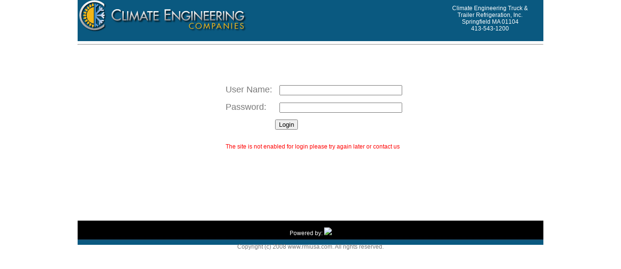

--- FILE ---
content_type: text/html; charset=utf-8
request_url: https://adv365-clim01.host.rmiadvantage.com/portal/Default.aspx
body_size: 3758
content:


<!DOCTYPE html PUBLIC "-//W3C//DTD XHTML 1.0 Transitional//EN" "http://www.w3.org/TR/xhtml1/DTD/xhtml1-transitional.dtd">

<html xmlns="http://www.w3.org/1999/xhtml">
<head><title>
	Login
</title><link href="style01.css" rel="stylesheet" type="text/css" /></head>

<body>
<div id="wrapper">
    <form method="post" action="./Default.aspx" id="form1">
<div class="aspNetHidden">
<input type="hidden" name="__VIEWSTATE" id="__VIEWSTATE" value="/[base64]" />
</div>

<div class="aspNetHidden">

	<input type="hidden" name="__VIEWSTATEGENERATOR" id="__VIEWSTATEGENERATOR" value="1925773B" />
	<input type="hidden" name="__EVENTVALIDATION" id="__EVENTVALIDATION" value="/wEdAAS8ZR6b/aAtoghOH+ycl8Q4R1LBKX1P1xh290RQyTesRVwK8/1gnn25OldlRNyIedlZIGLe3sCIF7SlOa0tT2iDiMnC/ccTw7QZULycQpQ1gCf7QIGka97ABVmoN3Va2xI=" />
</div>
    <!-- start #header -->
	<div id="header">
		<div id="logo">
			<img src="images/CompanyLogo.png" />
			&nbsp;
        </div>
		<div id="companyInfo">
            Climate Engineering Truck &<br>Trailer Refrigeration, Inc.<br>Springfield MA 01104<br>413-543-1200
		</div>
	</div>
	<!-- end #header -->
    <hr />
	<div id="page">
	    <div id="page-bgtop">
	        <div id="page-bgbtm">
                <!-- start #content -->
                <div id="content">
                    <br />
                    <br />
                    <br />
                    <br />
                    <label for="UserName" id="UserNamelabel" style="font-size:Large;">User Name:</label>
                    &nbsp;
                    &nbsp;
                    <input name="UserName" type="text" id="UserName" style="width:245px;" />

                    <br />
                    <br />
                    <label for="Password" id="PasswordLabel" style="font-size:Large;">Password:</label>
                    &nbsp;
                    &nbsp;
                    &nbsp;
                    &nbsp;
                    <input name="Password" type="password" id="Password" style="width:245px;" />

                    <br />
                    <br />
                    &nbsp;
                    &nbsp;
                    &nbsp;
                    &nbsp;
                    &nbsp;
                    &nbsp;
                    &nbsp;
                    &nbsp;
                    &nbsp;
                    &nbsp;
                    &nbsp;
                    &nbsp;
                    &nbsp;
                    &nbsp;
                    &nbsp;
                    &nbsp;
                    &nbsp;
                    <input type="submit" name="Login" value="Login" id="Login" />

                    <br />
                    <br />
                    <br />
                    <span id="LoginError" style="color:Red;">The site is not enabled for login please try again later or contact us</span>

                </div>
                <!-- end #content -->
		        <div style="clear: both;">&nbsp;</div>
	        </div>
	    </div>
	</div>
	<!-- end #page -->
    </form>
</div>
<!-- start #footer -->
<br />
<br />
<br />
<br />
<br />
<br />
<br />
<br />
<div id="footer"><center><br>
    <span style="color: white;">Powered by:</span>&nbsp;<a href="https://rmiusa.com" class="poweredby"><img src="https://rmiusa.com/images/poweredby.gif" border="0" /></a>
 	<br><br>Copyright (c) 2008 www.rmiusa.com. All rights reserved.</center>
</div>
<!-- end #footer -->
</body>
</html>




--- FILE ---
content_type: text/css
request_url: https://adv365-clim01.host.rmiadvantage.com/portal/style01.css
body_size: 5766
content:
/*
Design by Free CSS Templates
http://www.freecsstemplates.org
Released for free under a Creative Commons Attribution 2.5 License
*/

body {
	margin: 0;
	padding: 0;
	background: #FFFFFF;
	font-family: Arial, Helvetica, sans-serif;
	font-size: 12px;
	color: #787878;
}

h1, h2, h3 {
	margin: 0;
	padding: 0;
	font-family: Georgia, "Times New Roman", Times, serif;
	font-weight: normal;
	color: #F93D00;
}

h1 {
	font-size: 2em;
}

h2 {
	font-size: 1.6em;
}

h3 {
	font-size: 1.6em;
}

p, ul, ol {
	margin-top: 0;
	line-height: 180%;
}

ul, ol {
}

a {
	text-decoration: none;
	color: #704A21;
}

a:hover {
}

#wrapper {
	width: 960px;
	margin: 0 auto;
	padding: 0;
}

/* Header */

#header {
	width: 960px;
	height: 85px;
	margin: 0 auto;
    padding: 0;
    background: url("images/img04.jpg") repeat-x left top;
}

/* Account Info */

table.acctinfo {
	font-family: Arial;
	color: black;
	font-size: 12px;
	width: 100%;
}

th.acctinfo {
	background-color: #009999;
	font-family: Arial;
	color: white;
	font-size: 13px;
	font-weight: bold;
	border: 2px solid;
	border-color: black;
	border-spacing: 0px;
	width: 25%;
}

td.acctinfo {
	font-family: Arial;
	color: black;
	font-size: 12px;
	border: 2px solid;
	border-color: black;
	padding: 5px;
	border-spacing: 0px;
	width: 25%;
}


/* Logo */

#logo {
	float: left;
	height: 65px;
	margin: 0;
	padding-top: 0px;
	color: #00629E;
}

#logo h1, #logo p {
	margin: 0;
	padding: 0;
}

#logo h1 {
	float: left;
	letter-spacing: -1px;
	text-transform: lowercase;
	font-size: 2.6em;
}

#logo p {
	float: left;
	margin: 0;
	padding: 12px 0 0 10px;
	font: normal 14px Georgia, "Times New Roman", Times, serif;
	font-style: italic;
} 

#logo a {
	border: none;
	background: none;
	text-decoration: none;
	color: #00629E;
}

#companyInfo 
{
    float: right;
	font-family: Arial;
	color: #FFFFFF;
	font-size: 12px;
	width: 220px;
	text-align: center;
    padding: 10px 0 0 0px;

}

/* Search */

#search {
	float: right;
	width: 220px;
	padding: 0;
}

#search form {
	height: 41px;
	margin: 0;
	padding: 30px 0 0 0px;
}

#search fieldset {
	margin: 0;
	padding: 0;
	border: none;
}

#search-text {
	width: 210px;
	padding: 5px 5px;
	border: 1px solid #959595;
	background: #FFFFFF;
	text-transform: lowercase;
	font: normal 11px Arial, Helvetica, sans-serif;
	color: #5D781D;
}

#search-submit {
	display: none;
}

/* Menu */

#menu {
	width: 960px;
	height: 50px;
	margin: 0 auto;
	padding: 0;
	background: url("images/img03.jpg") repeat-x left top;
}

#menu ul {
	margin: 0;
	padding: 0px 0px 0px 25px;
	list-style: none;
	line-height: normal;
}

#menu li {
	float: left;
	height: 50px;
}

#menu a {
	display: block;
	margin-right: 3px;
	padding: 10px 13px 7px 25px;
	text-decoration: none;
	font-family: Arial, Helvetica, sans-serif;
	font-size: 12px;
	font-weight: bold;
	color: #FFFFFF;
	border: none;
}

#menu a:hover, #menu .current_page_item a {
}

#menu .current_page_item a {
	padding-left: 0;
}

#menu a:hover {
	text-decoration: underline;
}

/* Page */

#page {
	width: 960px;
	margin: 0 auto;
	padding: 0;
}

#page-bgtop {
	padding: 20px 25px;
}

#page-bgbtm {
}

/* Content */

#content {
	float: right;
	width: 630px;
	padding: 0;
}

.post {
	margin-bottom: 25px;
}

.post-bgtop {
}

.post-bgbtm {
}

.post .title {
	height: 42px;
	padding: 8px 0 0 20px;
	letter-spacing: -.5px;
	color: #8AB52B;
	background: url("images/img03.jpg") repeat-x left top;
}

.post .title a {
	color: #FFFFFF;
	border: none;
}

.post .meta {
	padding-bottom: 5px;
	padding-left: 20px;
	text-align: left;
	font-family: Arial, Helvetica, sans-serif;
	font-size: 11px;
	font-style: italic;
}

.post .meta a {
	color: #8AB52B;
}

.post .entry {
	padding: 0px 20px 20px 20px;
	padding-bottom: 20px;
	text-align: justify;
}

/* Sidebar */

#sidebar {
	float: left;
	width: 240px;
	padding: 0;
	color: #787878;
}

#sidebar ul {
	margin: 0;
	padding: 0;
	list-style: none;
}

#sidebar li {
	margin: 0;
	padding: 0;
}

#sidebar li ul {
	padding-bottom: 30px;
}

#sidebar li li {
	line-height: 35px;
	border-bottom: 1px dashed #C5DB76;
	padding-left: 10px;
}

#sidebar li li span {
	display: block;
	margin-top: -20px;
	padding: 0;
	font-size: 11px;
	font-style: italic;
}

#sidebar h2 {
	height: 42px;
	padding: 8px 0 0 20px;
	background: url("images/img03.jpg") repeat-x left top;
	letter-spacing: -.5px;
	color: #FFFFFF;
}

#sidebar p {
	margin: 0 0px;
	padding: 0px 20px 20px 20px;
	text-align: justify;
}

#sidebar a {
	color: #787878;
	border: none;
}

#sidebar a:hover {
	text-decoration: underline;
	color: #787878;
}

/* Calendar */

#calendar {
}

#calendar_wrap {
	padding: 20px;
}

#calendar table {
	width: 100%;
}

#calendar tbody td {
	text-align: center;
}

#calendar #next {
	text-align: right;
}

/* Footer */

#footer {
	width: 960px;	
    background: url("images/img03.jpg") repeat-x left top;
	height: 60px;
	margin: 0 auto;
	padding: 0px 0 15px 0;
	font-family: Arial, Helvetica, sans-serif;
}

#footer p {
	margin: 0;
	padding-top: 20px;
	line-height: normal;
	font-size: 9px;
	text-transform: uppercase;
	text-align: center;
	color: #E1F5A6;
}

#footer a {
	color: #FFFFFF;
}

.poweredby {
	font-family: Arial;
	font-size: 9px;
	color: white;
}

a.poweredby:link {
	font-family: Arial;
	color: #009999;
	font-size: 9px;
	text-decoration: none;
}

a.poweredby:visited {
	font-family: Arial;
	color: #009999;
	font-size: 9px;
	text-decoration: none;
}

a.poweredby:active {
	font-family: Arial;
	color: #009999;
	font-size: 9px;
	text-decoration: none;
}
